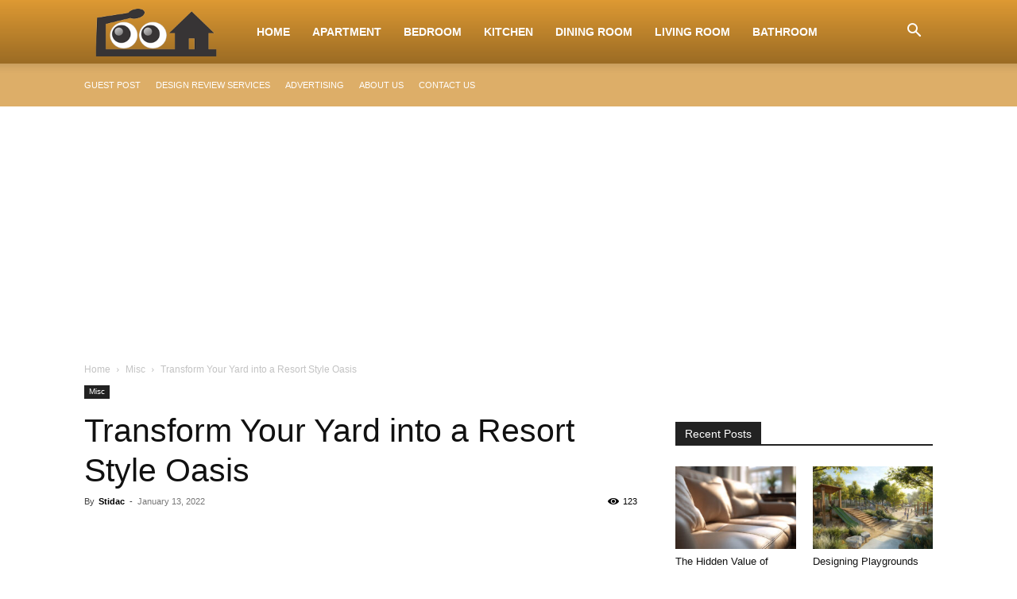

--- FILE ---
content_type: text/html; charset=utf-8
request_url: https://www.google.com/recaptcha/api2/aframe
body_size: 267
content:
<!DOCTYPE HTML><html><head><meta http-equiv="content-type" content="text/html; charset=UTF-8"></head><body><script nonce="CH5AgTvixNZtJrjPYF48gg">/** Anti-fraud and anti-abuse applications only. See google.com/recaptcha */ try{var clients={'sodar':'https://pagead2.googlesyndication.com/pagead/sodar?'};window.addEventListener("message",function(a){try{if(a.source===window.parent){var b=JSON.parse(a.data);var c=clients[b['id']];if(c){var d=document.createElement('img');d.src=c+b['params']+'&rc='+(localStorage.getItem("rc::a")?sessionStorage.getItem("rc::b"):"");window.document.body.appendChild(d);sessionStorage.setItem("rc::e",parseInt(sessionStorage.getItem("rc::e")||0)+1);localStorage.setItem("rc::h",'1768961943629');}}}catch(b){}});window.parent.postMessage("_grecaptcha_ready", "*");}catch(b){}</script></body></html>